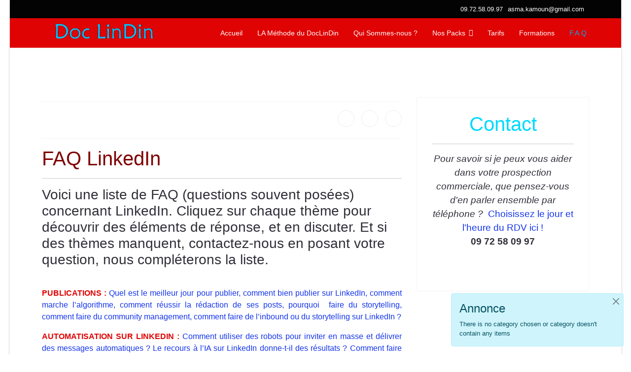

--- FILE ---
content_type: text/html; charset=utf-8
request_url: http://doclindin.com/faq-linkedin.html
body_size: 15224
content:

<!doctype html>
<html lang="fr-fr" dir="ltr">
	<head>
<script>window.dataLayer = window.dataLayer || [];</script>
<!-- Google Tag Manager JS V.1.0.0 from Tools for Joomla -->
<script>(function(w,d,s,l,i){w[l]=w[l]||[];w[l].push({'gtm.start':
new Date().getTime(),event:'gtm.js'});var f=d.getElementsByTagName(s)[0],
j=d.createElement(s),dl=l!='dataLayer'?'&l='+l:'';j.async=true;j.src=
'//www.googletagmanager.com/gtm.js?id='+i+dl;f.parentNode.insertBefore(j,f);
})(window,document,'script','dataLayer','GTM-57D9T26');</script>
<!-- End Google Tag Manager JS -->
		
		<meta name="viewport" content="width=device-width, initial-scale=1, shrink-to-fit=no">
		<meta charset="utf-8" />
	<base href="http://doclindin.com/faq-linkedin.html" />
	<meta name="keywords" content="adcell,ad-cell,doclindin,doclinkedin,antoine david,trouver un job,prospection,trouver des lead" />
	<meta name="author" content="DocLindin" />
	<meta property="og:title" content="Nos Références" />
	<meta property="twitter:title" content="Nos Références" />
	<meta property="og:description" content="   function changeVisibility(num){      if(document.getElementById(&quot;le_calque_invisible&quot;+num).style.visibility!=&quot;hidden&quot;){         document.getElementById(&quot;le_calque_invisible&quot;+num).style.visibility=&quot;hidden&quot;         document.getElementById(&quot;le_calque_invisible&quot;+num).style.display=&quot;none&quot;..." />
	<meta property="twitter:description" content="   function changeVisibility(num){      if(document.getElementById(&quot;le_calque_invisible&quot;+num).style.visibility!=&quot;hidden&quot;){         document.getElementById(&quot;le_calque_invisible&quot;+num).style.visibility=&quot;hidden&quot;         document.getElementById(&quot;le_calque_invisible&quot;+num).style.display=&quot;none&quot;..." />
	<meta name="description" content="My site" />
	<meta name="generator" content="Helix Ultimate - The Most Popular Joomla! Template Framework." />
	<title>F.A.Q</title>
	<link href="/images/doc.png" rel="shortcut icon" type="image/vnd.microsoft.icon" />
	<link href="http://doclindin.com/component/search/?Itemid=149&amp;format=opensearch" rel="search" title="Valider DocLinDin vous aider à passer moins de temps sur LinkedIn" type="application/opensearchdescription+xml" />
	<link href="http://doclindin.com/plugins/content/fastsocialshare/style/style.css" rel="stylesheet" />
	<link href="/templates/shaper_helixultimate/css/bootstrap.min.css" rel="stylesheet" />
	<link href="/plugins/system/helixultimate/assets/css/system-j3.min.css" rel="stylesheet" />
	<link href="/templates/shaper_helixultimate/css/template.css" rel="stylesheet" />
	<link href="/templates/shaper_helixultimate/css/presets/default.css" rel="stylesheet" />
	<link href="/custom.css" rel="stylesheet" />
	<style>
body{font-family: 'Tahoma', sans-serif;font-size: 16px;font-weight: 400;text-decoration: none;}
h1{font-family: 'Arial', sans-serif;text-decoration: none;}
.sp-megamenu-parent > li > a, .sp-megamenu-parent > li > span, .sp-megamenu-parent .sp-dropdown li.sp-menu-item > a{font-family: 'Tahoma', sans-serif;font-size: 14px;text-decoration: none;}
.logo-image {height:67px;}.logo-image-phone {height:67px;}.logo-image {height:67px;}.logo-image-phone {height:67px;}
	</style>
	<script type="application/json" class="joomla-script-options new">{"data":{"breakpoints":{"tablet":991,"mobile":480},"header":{"stickyOffset":"100"}},"csrf.token":"e78e51052e5aa228eea1e5a26f101f91","system.paths":{"root":"","base":""}}</script>
	<script src="/media/jui/js/jquery.min.js?2bd8c7a1873ea46700738bd437850403"></script>
	<script src="/media/jui/js/jquery-noconflict.js?2bd8c7a1873ea46700738bd437850403"></script>
	<script src="/media/jui/js/jquery-migrate.min.js?2bd8c7a1873ea46700738bd437850403"></script>
	<script src="/plugins/system/googletagmanager/js/scroll-tracker.js"></script>
	<script src="/templates/shaper_helixultimate/js/bootstrap.bundle.min.js"></script>
	<script src="/templates/shaper_helixultimate/js/main.js"></script>
	<script src="/media/system/js/core.js?2bd8c7a1873ea46700738bd437850403"></script>
	<script>

jQuery(document).ready(function(){jQuery.contentIdPlugin.contentIdValue('page-item')});template="shaper_helixultimate";
	</script>
	<meta name="google-site-verification" content="UA-132418584-1" />
		
	<script async src="https://www.googletagmanager.com/gtag/js?id=UA-132418584-1"></script>
	<script>
	  window.dataLayer = window.dataLayer || [];
	  function gtag(){dataLayer.push(arguments);}
	  gtag('js', new Date());
	  gtag('config', 'UA-132418584-1');
	</script>
		
	<script>(function(w,d,s,l,i){w[l]=w[l]||[];w[l].push({'gtm.start':
	new Date().getTime(),event:'gtm.js'});var f=d.getElementsByTagName(s)[0],
	j=d.createElement(s),dl=l!='dataLayer'?'&l='+l:'';j.async=true;j.src=
	'https://www.googletagmanager.com/gtm.js?id='+i+dl;f.parentNode.insertBefore(j,f);
	})(window,document,'script','dataLayer','UA-132418584-1');</script>
	</head>
	<body class="site helix-ultimate hu com-content view-article layout-default task-none itemid-149 fr-fr ltr sticky-header layout-boxed offcanvas-init offcanvs-position-right">
<!-- Google Tag Manager iframe V.1.0.0 from Tools for Joomla -->
<noscript><iframe src='//www.googletagmanager.com/ns.html?id=GTM-57D9T26'
height='0' width='0' style='display:none;visibility:hidden'></iframe></noscript>
<!-- End Google Tag Manager iframe -->

		
					<div class="sp-pre-loader">
				<div class='sp-loader-circle'></div>			</div>
		
		<div class="body-wrapper">
			<div class="body-innerwrapper">
				
	<div class="sticky-header-placeholder"></div>
<div id="sp-top-bar">
	<div class="container">
		<div class="container-inner">
			<div class="row">
				<div id="sp-top1" class="col-lg-6">
					<div class="sp-column text-center text-lg-start">
						
												
					</div>
				</div>

				<div id="sp-top2" class="col-lg-6">
					<div class="sp-column text-center text-lg-end">
						
													<ul class="sp-contact-info"><li class="sp-contact-phone"><span class="fas fa-phone" aria-hidden="true"></span> <a href="tel:09.72.58.09.97">09.72.58.09.97</a></li><li class="sp-contact-email"><span class="far fa-envelope" aria-hidden="true"></span> <a href="mailto:asma.kamoun@gmail.com">asma.kamoun@gmail.com</a></li></ul>												
					</div>
				</div>
			</div>
		</div>
	</div>
</div>

<header id="sp-header">
	<div class="container">
		<div class="container-inner">
			<div class="row">
				<!-- Logo -->
				<div id="sp-logo" class="col-auto">
					<div class="sp-column">
						<div class="logo"><a href="/">
				<img class='logo-image  d-none d-lg-inline-block'
					srcset='http://doclindin.com/images/logodoclindin.png 1x'
					src='http://doclindin.com/images/logodoclindin.png'
					alt='DocLinDin vous aider à passer moins de temps sur LinkedIn'
				/>
				<img class="logo-image-phone d-inline-block d-lg-none" src="http://doclindin.com/images/logodoclindin.png" alt="DocLinDin vous aider à passer moins de temps sur LinkedIn" /></a></div>						
					</div>
				</div>

				<!-- Menu -->
				<div id="sp-menu" class="col-auto flex-auto">
					<div class="sp-column d-flex justify-content-end align-items-center">
						<nav class="sp-megamenu-wrapper d-flex" role="navigation"><a id="offcanvas-toggler" aria-label="Menu" class="offcanvas-toggler-right d-flex d-lg-none" href="#"><div class="burger-icon" aria-hidden="true"><span></span><span></span><span></span></div></a><ul class="sp-megamenu-parent menu-animation-fade d-none d-lg-block"><li class="sp-menu-item"><a   href="/" >Accueil</a></li><li class="sp-menu-item"><a   href="/notre-methode.html" ><span class="fas fa-ambulance"></span> LA Méthode du DocLinDin</a></li><li class="sp-menu-item"><a   href="/qui-suis-je.html" ><span class="fas fa-align-center"></span> Qui Sommes-nous ?</a></li><li class="sp-menu-item sp-has-child"><a   href="#" >Nos Packs</a><div class="sp-dropdown sp-dropdown-main sp-menu-right" style="width: 240px;"><div class="sp-dropdown-inner"><ul class="sp-dropdown-items"><li class="sp-menu-item"><a   href="/nos-packs/pack-prospection.html" >Pack Prospection</a></li><li class="sp-menu-item"><a   href="/nos-packs/pack-transformation.html" >Pack Transformation</a></li><li class="sp-menu-item"><a   href="/nos-packs/pack-networking.html" >Pack Networking </a></li><li class="sp-menu-item"><a   href="/nos-packs/pack-publication.html" >Pack Publication</a></li><li class="sp-menu-item"><a   href="/nos-packs/pack-influence.html" >Pack Influence</a></li><li class="sp-menu-item"><a   href="/nos-packs/pack-job.html" >Pack Job</a></li></ul></div></div></li><li class="sp-menu-item"><a   href="/tarifs.html" >Tarifs</a></li><li class="sp-menu-item"><a   href="/formations.html" >Formations</a></li><li class="sp-menu-item current-item active"><a aria-current="page"  href="/faq-linkedin.html" >F.A.Q</a></li></ul></nav>						

						<!-- Related Modules -->
						<div class="d-none d-lg-flex header-modules align-items-center">
							
													</div>

						<!-- if offcanvas position right -->
													<a id="offcanvas-toggler"  aria-label="Menu" title="Menu"  class="mega offcanvas-toggler-secondary offcanvas-toggler-right d-flex align-items-center" href="#">
							<div class="burger-icon" aria-hidden="true"><span></span><span></span><span></span></div>
							</a>
											</div>
				</div>
			</div>
		</div>
	</div>
</header>
				
<section id="sp-section-1" >

				
	
<div class="row">
	<div id="sp-title" class="col-lg-12 "><div class="sp-column "></div></div></div>
				
</section>
<section id="sp-main-body" >

										<div class="container">
					<div class="container-inner">
						
	
<div class="row">
	
<main id="sp-component" class="col-lg-8 ">
	<div class="sp-column ">
		<div id="system-message-container" aria-live="polite">
				<div id="system-message">
											<div class="alert alert-info">
										<a class="btn-close" data-bs-dismiss="alert" aria-label=""></a>

											<h4 class="alert-heading">Annonce</h4>
						<div>
															<div>There is no category chosen or category doesn't contain any items</div>
													</div>
									</div>
					</div>
		</div>


		
		<div class="article-details " itemscope itemtype="https://schema.org/Article">
	<meta itemprop="inLanguage" content="fr-FR">
	
	
					
	
		
		<div class="article-can-edit d-flex flex-wrap justify-content-between">
				</div>
			
		
	
		
		
			<div class="article-ratings-social-share d-flex justify-content-end">
			<div class="me-auto align-self-center">
							</div>
			<div>
				<div class="article-social-share">
	<div class="social-share-icon">
		<ul>
											<li>
					<a class="facebook" onClick="window.open('https://www.facebook.com/sharer.php?u=http://doclindin.com/faq-linkedin.html','Facebook','width=600,height=300,left='+(screen.availWidth/2-300)+',top='+(screen.availHeight/2-150)+''); return false;" href="https://www.facebook.com/sharer.php?u=http://doclindin.com/faq-linkedin.html" title="Facebook">
						<span class="fab fa-facebook" aria-hidden="true"></span>
					</a>
				</li>
																											<li>
					<a class="twitter" title="Twitter" onClick="window.open('https://twitter.com/share?url=http://doclindin.com/faq-linkedin.html&amp;text=Nos%20Références','Twitter share','width=600,height=300,left='+(screen.availWidth/2-300)+',top='+(screen.availHeight/2-150)+''); return false;" href="https://twitter.com/share?url=http://doclindin.com/faq-linkedin.html&amp;text=Nos%20Références">
						<span class="fab fa-twitter" aria-hidden="true"></span>
					</a>
				</li>
																												<li>
						<a class="linkedin" title="LinkedIn" onClick="window.open('https://www.linkedin.com/shareArticle?mini=true&url=http://doclindin.com/faq-linkedin.html','Linkedin','width=585,height=666,left='+(screen.availWidth/2-292)+',top='+(screen.availHeight/2-333)+''); return false;" href="https://www.linkedin.com/shareArticle?mini=true&url=http://doclindin.com/faq-linkedin.html" >
							<span class="fab fa-linkedin" aria-hidden="true"></span>
						</a>
					</li>
										</ul>
		</div>
	</div>
			</div>
		</div>
	
	<div itemprop="articleBody">
		<html>
<head>
<script type="text/javascript">
   function changeVisibility(num){
      if(document.getElementById("le_calque_invisible"+num).style.visibility!="hidden"){
         document.getElementById("le_calque_invisible"+num).style.visibility="hidden"
         document.getElementById("le_calque_invisible"+num).style.display="none"
      }else{
        document.getElementById("le_calque_invisible"+num).style.visibility="visible"
        document.getElementById("le_calque_invisible"+num).style.display="block"
      }
  }
</script>
</head>
<body>
<h1 style="text-align: justify;"><span style="color: #800000;">FAQ LinkedIn</span></h1>
<hr/>
<p style="text-align: justify;"><h3>Voici une liste de FAQ (questions souvent posées) concernant LinkedIn. Cliquez sur chaque thème pour découvrir des éléments de réponse, et en discuter. Et si des thèmes manquent, contactez-nous en posant votre question, nous compléterons la liste.</h3> </p>
  <br>
<a href="javascript:void(0)" onclick="changeVisibility(1)"><p style="text-align: justify;"><span style="color: #e00303;">
<strong>PUBLICATIONS :</strong></span> Quel est le meilleur jour pour publier, comment bien publier sur LinkedIn, comment marche l’algorithme, comment réussir la rédaction de ses posts, pourquoi  faire du storytelling, comment faire du community management, comment faire de l’inbound ou du storytelling sur LinkedIn ?</p></a>
<div id="le_calque_invisible1" style="visibility:hidden;display:none;"><ul style="text-align: justify;">
<li>Pourquoi encourager les gens à publier des posts ou des articles, alors que des commentaires donnent parfois de bien meilleurs résultats</li>
<li>Publier efficacement nécessite d’agir à plusieurs sur un même post et provoquer une controverse pour faire réagir les gens. Soyez clivant, ne cherchez plus à raconter des histoires. Que ce soit vos propres publications où s’inviter à commenter les publications d’un autre, pensez écosystème, et attirez dans votre débat des acteurs clivant, qui animeront et entretiendront le foyer de l’ardeur de leurs convictions. Votre objectif premier est-il d’être mémorable, d’aider vos lecteurs à se poser des questions, ou de vous montrer intelligent ?</li>
<li>Quelle image voulez-vous donner ? Le Peter FALK de Colombo qui pose des questions idiotes et incite le spectateur à se poser les bonnes questions et se montrer intelligent, ou l’expert rasoir qui va expliquer à son lecteur qu’il n’a rien compris au sujet ?</li>
<li>Publier vos propres articles ne donne pas forcément autant de résultats que partager l’article d’un tiers. Pourquoi ? Vous êtes juge et partie, donc pas forcément audible. Alors que si vous intervenez sur le post d’un autre, votre posture est plus défendable, vous stimulez le débat.</li>
</ul></div>
<a href="javascript:void(0)" onclick="changeVisibility(2)"><p style="text-align: justify;"><span style="color: #e00303;"><strong>AUTOMATISATION SUR LINKEDIN :</strong></span> Comment utiliser des robots pour inviter en masse et délivrer des messages automatiques ? Le recours à l’IA sur LinkedIn donne-t-il des résultats ? Comment faire du Growth hacking sur LinkedIn. Comment Multiplier les échanges à moindre effort ? Faut-il faire de l’inmail en masse ?</p></a>
<div id="le_calque_invisible2" style="visibility:hidden;display:none;"><ul style="text-align: justify;">
<li>A quoi cela sert-il d’empiler des inconnus dans son réseau ? Un réseau ne s’use que si l’on ne s’en sert pas. Mieux vaut un petit réseau vigoureux qu’un grand réseau paresseux.</li>
<li>Le Networking sur LinkedIn, cela consiste à faire du qualitatif. Repérez toutes vos cibles puis contactez les relations communes que vous connaissez le mieux et qui ont un réseau qualitatif pour leur demander de vous introduire.</li>
<li>Cessez de faire croire à vos lecteurs qu’en multipliant des actions à faible valeur ajoutée, vous obtiendrez des résultats. IL est beaucoup plus rapide de mener des actions à forte valeur ajoutée et sans robot, en faisant de la BI (Business Intelligence) avec LinkedIn.</li>
<li>Faire gagner du temps aux gens en automatisant des tâches à faible rendement évite de se poser les bonnes questions. EN particulier quelles sont les actions à fort rendement et comment les systématiser ?</li>
</ul></div>
<a href="javascript:void(0)" onclick="changeVisibility(3)"><p style="text-align: justify;"><span style="color: #e00303;"><strong>PROSPECTION :</strong></span> Comment réussir sa prospection sur LinkedIn , c’est quoi le social selling, Faut-il être généreux, ouvert, authentique sur LinkedIn ? Faut-il aider son réseau, rendre service sur LinkedIn. Qu’est-ce qui marche en social selling, comment utiliser les signaux faibles, comment  coupler le CRM avec sales Navigator. Comment construire son Personal branding ?</p></a>
<div id="le_calque_invisible3" style="visibility:hidden;display:none;"><ul style="text-align: justify;">
<li>Est-ce bien raisonnable de faire croire à vos lecteurs qu’un dialogue sur LinkedIn permet de persuader un client potentiel ? Quand un prospect passe en moyenne 30 minutes par mois sur LinkedIn et 30 minutes par jour sur Facebook, allez plutôt sur Facebook, pas sur LinkedIn</li>
<li>Ok les anniversaires ou les nouveaux jobs cela marche bien, mais pour le reste, vos cibles vous voient venir à dix kilomètres et n’aiment pas être prospectées. Donc pour prospecter, il faut être efficace. Les messages LinkedIn ne le sont pas. Et ce n’est pas un robot qui permet de résoudre ce problème.</li>
<li>Le danger avec le social selling, c’est qu’on fait croire à des gens intelligents qu’en étant actif sur LinkedIn, on attire à soi des clients potentiels comme de l’inbound sur Google. LA réalité, c’est que pour vendre sur LinkedIn, il faut faire de l’Outbound, donc utiliser le téléphone</li>
<li>Y’a un truc qui me dérange avec le Personal branding. Ce n’est pas en étant généreux ou bienveillant qu’on fait une vente. SI vous avez des patrons de TPE ou des consultants comme lecteurs, dites leur bien qu’il faut être clivant pour être mémorable. L’authenticité, c’est bon pour les DRH, pas pour les commerciaux ni le patron.</li>
<li>Vus pouvez être authentique. Mais pour vendre, ave-vous envisagé de dire ce que votre cible veut entendre. Sans vous renier.</li>
<li>Attention à ne pas jouer au boy scout sur LinkedIn, ne pas trop venir en aide à votre réseau. Les prospects qui cherchent un prestataire efficace se méfient des gens qui ont du temps.</li>
<li>Attention au mythe des signaux faibles. Les anniversaires ou changement de poste sont efficaces, le reste demeure très aléatoire et prend beaucoup de temps. Si vous êtes adepte des signaux faibles, prenez garde à l’infobésité. Trop de signaux tuent le signal et deviennent un gouffre en temps. UN bon process bien répétitif qui donne des résultats vat mieux que tous les signaux faibles.</li>
<li>Vos concurrents passent leurs journées sur sales Navigator. Si vous utilisez les signaux faibles de LinkedIn, rappelez vous que vous serez le 5<sup>ème</sup> à le faire !</li>
</ul></div>
<a href="javascript:void(0)" onclick="changeVisibility(4)"><p style="text-align: justify;"><span style="color: #e00303;"><strong>COLD CALLING :</strong></span> Le cold calling est-il mort, la prospection téléphonique a-t-elle du plomb dans l’aile ? Est-ce que l’inbound marche mieux que l’Outbound ? Parce que les gens ne veulent plus être prospectés, faut-il en déduire qu’avec les réseaux sociaux, plus besoin de téléphoner ?</p></a>
<div id="le_calque_invisible4" style="visibility:hidden;display:none;"><ul style="text-align: justify;">
<li>Je vous félicite pour votre article ! EN incitant les commerciaux à ne plus prospecter par téléphone, vous rendez mon activité plus efficace. Les gens n’ont plus peur de laisser leur mobile sur leur profil LinkedIn.</li>
<li>Je vous encourage à annoncer la mort des appels à froid, c’est très sympa. Ces appels n’ont jamais donné autant de résultats, car c’est fatigant de passer des appels. Tellement plus confortable d’attendre que les prospects remplissent des formulaires, hein ?</li>
<li>La réalité, c’est qu’une stratégie inbound complète coûte extrêmement cher, et nécessite de produire du contenu pertinent, bien écrit, avec des tunnels de vente. C’est très coûteux au départ, mais cela procure des leads pour un prix de revient acceptable. A l’inverse, l’Outbound, le marketing direct est beaucoup plus modulable, et plus flexible. Avec un ticket initial beaucoup plus faible. Toute entreprise a besoin des deux. L’avantage de l’Outbound, c’est que si vous ne faites pas vos quotas de vente, vous pouvez corriger le tir à moindre coût. Pour l’inbound, le seul moyen, c’est acheter de la pub. Et si vous êtes plusieurs à avoir la même idée au même moment, vous êtes squizzé. Mon conseil ? Ne négligez pas le téléphone en prospection.</li>
<li>Prétendre que le cold calling ou le télémarketing c’est mort ne reflète qu’une chose : vous ne savez pas vous servir du téléphone.</li>
<li>Ce n’est pas parce que vous n’aimez pas être dérangé par téléphone qu’il faut en déduire que le cold calling ne fonctionne pas !</li>
<li>A choisir entre recevoir des leads inbound ou aller chercher les prospects par téléphone, n’importe quel commercial sensé préférera recevoir des leads tout cuits. Vs concurrents aussi ! C’est pour cela qu’il est urgent d’apprendre à vendre par téléphone !</li>
<li>Vous n’aimez pas déranger les gens ? Donc vous ne croyez pas en votre produit ! Si vous y croyiez, ce serait votre devoir moral de déranger vos prospects, pour les faire bénéficier de votre offre formidable. Votre responsabilité !</li>
</ul></div>
<a href="javascript:void(0)" onclick="changeVisibility(5)"><p style="text-align: justify;"><span style="color: #e00303;"><strong>RDV QUALIFIES :</strong></span> Comment avoir des prospects qualifiés, obtenir de bons RDV ? Comment valider le besoin et le budget avant le RDV ? Est-ce que la prise de RDV téléphonique donne de moins bons résultat ? Est-il facile de sous traiter la prise de rdv ? Avez-vous renoncé à la pris de RDV téléphonique et si oui pourquoi ?</p></a>
<div id="le_calque_invisible5" style="visibility:hidden;display:none;"><ul style="text-align: justify;">
<li>Connaissez-vous la loi du double bobard ? A quoi cela sert de valider que votre cible a un besoin et un budget avant votre RDV alors que votre cible ne connait pas bien son besoin (il se raconte des bobards) et veut savoir comment vous faites pour le faire sans vous (donc vous raconte des bobards pour vous faire parler).</li>
<li>SI votre prospect a le choix entre une solution qu’il juge peu coûteuse, et une solution qui l’oblige à changer d’habitude sou de points de vue, laquelle choisira-t-il selon vous ? Et si la solution qui change les habitudes est celle qui donnera les meilleurs résultats, que faire ? A quoi cela sert de lui demander ses besoins ? Vous pensez qu’un médecin demande au patient de quoi il a besoin ?</li>
<li>Chez votre client, la cause d’un problème est multiple. IL est rare qu’une solution « externe » règle durablement un problème interne. Pourtant votre client se raconte des bobards, et attend de vous des résultats sans efforts. Si vous l’encouragez à croire qu’il connait son besoin, pensez-vous que vous lui rendez service ?</li>
<li>Pensez-vous que vous maximiserez la valeur perçue de votre offre en encourageant votre prospect à chercher une solution externe à son problème ? Vous voulez fidéliser votre client et réaliser des marges scandaleuses ? Apprenez à lui dire non, et interrogez le sur ses points de douleur, pas sur son besoin.</li>
<li>Pour qualifier un prospect, il faut l’interroger. Non pas sur le médicament qu’il a identifié pour résoudre son problème, mais sur son problème. Or un prospect vous parera toujours de la solution qu’il entrevoit. Donc un prospect qualifié, c’est en général une fausse bonne idée sur un problème mal analysé.</li>
</ul></div>
<a href="javascript:void(0)" onclick="changeVisibility(6)"><p style="text-align: justify;"><span style="color: #e00303;"><strong>DOCUMENTATION COMMERCIALE :</strong></span> Peut-on réutiliser des publications ou de la documentation internet sur LinkedIn ? LinkedIn est-il un canal supplémentaire sur lequel on peut délivrer le même message ? L’approche omni canal, est-ce de diffuser les mêmes messages sur les réseaux sociaux ?</p></a>
<div id="le_calque_invisible6" style="visibility:hidden;display:none;"><ul style="text-align: justify;">
<li>La grande différence entre le marketing inbound et le marketing Outbound, c’est que dans l’Outbound, vous choisissez vos cibles. ET plus votre offre est spécifique, adaptée à votre cible, plus vous avez de chance de piquer sa curiosité. L’inbound, c’est l’inverse. OR l’essentiel du contenu produit, c’est pour faire de l’inbound. UN peu comme si vous utilisiez de l‘artillerie pour atteindre une cible à 200 mètres. La mauvaise nouvelle, c’est que cela ne marche pas.</li>
<li>Ne laissez pas croire à vos lecteurs qu’un contenu inbound (storytelling, copy writing) fonctionne aussi pour de l’Outbound. Le contenu Outbound doit rendre votre offre irrésistible donc spécifique à votre cible. Le contenu inbound s’adresse à tout le monde.</li>
<li>Vous voulez vendre sur LinkedIn ? Commencez par ne cibler qu’une niche de marché, et rendez votre offre irrésistible pour cette cible. Raconter des histoires c’est bien, mais cela prend 2 minutes. En marketing Outbound, vous avez dix secondes.</li>
<li>Le chasseur qui veut ratisser large, il emmène un arsenal complet. Si vous voulez rester agile, ciblez une niche de marché à la fois, et construisez une offre irrésistible, avec les bonnes armes. Ne cherchez pas à recycler la documentation du marketing, faites du spécifique.</li>
<li>Sur LinkedIn, seule une documentation spécifique donne des résultats. Recycler votre storytelling ou votre documentation commerciale ira à l’encontre de vos objectifs, car cela donnera à vos prospects des arguments pour leurs objections.</li>
</ul></div>
<a href="javascript:void(0)" onclick="changeVisibility(7)"><p style="text-align: justify;"><strong><span style="color: #e00303;">LICENCES LINKEDIN PAYANTES :</span> </strong>A quoi cela sert-il de prendre des licences payantes ? Avez-vous renoncé à prendre sales Navigator ou LinkedIn Premium et pourquoi ? A quoi sert le compte premium ? pourquoi payer LinkedIn alors que le gratuit marche très bien ?</p></a>
<div id="le_calque_invisible7" style="visibility:hidden;display:none;"><ul style="text-align: justify;">
<li>Ecoutez, on parle de 500 ou 700 € par an, ok ? Supposons que vous passiez 1,5 heures par semaine à prospecter ou Networker. 75 heures par an. Et supposons que ces outils payants vous fassent gagner 50% en efficacité/pertinence. Si vous êtes payé plus de 30 €/heure, à votre avis, c’est rentable ?</li>
<li>Bon ces outils vont vous coûter 700 €/an, ok ? J’imagine qu’avec une vente de plus par an c’est amorti, non ? ET bien avec ces outils, même sans devenir expert, vous ferez une vente de plus par mois. On prend le pari ?</li>
<li>Avec sales Navigator, vous avez des critères de tri plus fin (la ville au lieu de la région) et 15 critères de plus (taille de l’entreprise, etc.). Un véritable outil de business intelligence. Pensez-vous vraiment que cette dépense modeste soit inutile ?</li>
<li>Si vous ne pouvez pas investir 700 € par an et par commercial pour améliorer leur ciblage, peut-être ne vendez vous pas assez cher vos produits ou service. N’est-il pas temps de vous mettre à LinkedIn pour débusquer les prospects les lus rentables avec des offres premium.</li>
<li>20% des clients acceptent de payer 4 fois plus que la moyenne. C’est ce que l’on appelle la cible premium. Repérer puis prospecter ces cibles se fait d’une manière très simple, et cela nécessite sales Navigator, une licence payante de LinkedIn. Avant de vous poser la question de mettre vos commerciaux sur sales Navigator, et si vous vous posiez la question de restructurer votre offre commerciale ?</li>
</ul></div>
<a href="javascript:void(0)" onclick="changeVisibility(8)"><p style="text-align: justify;"><span style="color: #e00303;"><strong>PROFIL ET BRANDING</strong> :</span> Comment optimiser son profil ? Comment se former à réussir son profil, c’est quoi le Personal branding, comment compléter son profil, comment soigner son profil ? Peut-on augmenter sa visibilité avec son profil ? Comment être visible des recruteurs ?</p></a>
<div id="le_calque_invisible8" style="visibility:hidden;display:none;"><ul style="text-align: justify;">
<li>Je comprends que compléter un profil à 100% peut prendre du temps et nécessiter du travail, mais avez-vous dit à vos lecteurs que la photo et la « punch line » sont les deux pièces maîtresses du profil, et ensuite la photo de fond ?</li>
<li>LinkedIn met en avant les profils populaires. Pour être populaire face à un inconnu, vaut-il mieux être hyper compétent ou hyper sympathique ? Comment se montrer hyper sympathique sur LinkedIn ?</li>
<li>Attention à un biais cognitif qui fait des ravages. Votre profil n’est pas là pour parler de vous mais de votre cible ! Seule votre photo peut parler de vous ! Réussir une photo, c’est 400 prises de vue à condition que vous ayez le bon mindset.</li>
<li>Pourquoi ne pas dire à vos lecteurs que le profil, c’est la photo ?</li>
<li>A votre avis, à qui doit servir votre profil ? Quelle est votre cible ? UN employeur, un recruteur, un prospect, un client ? Quel est le message clé à leur passer ? Vous êtes très compétent ou vous êtes incroyablement sympathique ? Quoi faire selon vous pour vous rendre incroyablement sympathique ? Compléter à 100% votre profil ? Ou chercher à donner envie ?</li>
</ul></div>
<a href="javascript:void(0)" onclick="changeVisibility(9)"><p style="text-align: justify;"><span style="color: #e00303;"><strong>MARKETING PRODUIT :</strong></span> Comment présenter son offre, comment  présenter ce que l’on fait, doit on présenter son offre dans son profil ? A quoi sert une page entreprise ? Comment tirer le meilleur parti d’une page entreprise ?</p></a>
<div id="le_calque_invisible9" style="visibility:hidden;display:none;"><ul style="text-align: justify;">
<li>Ne parlez jamais de votre offre ! Vendez d’abord, et répondez aux questions ensuite</li>
<li>Celui qui contrôle la relation client fournisseur, c’est celui qui pose des questions. Interrogez votre cible sur ses points de douleur, ne commettez pas l‘erreur de parler de vous ou de votre offre, il reprendra l’initiative pour poser les questions</li>
<li>Quand un client se montre curieux sur votre offre, vous pensez que c’est bon signe. En fait, le cerveau archaïque de votre interlocuteur cherche des objections pour ne pas acheter, car vous n’êtes pas encore digne de confiance</li>
<li>Ne laissez pas votre prospect vous interroger sur votre offre. Vous lui laisserez maîtriser l’entretien de vente. Questionnez le au contraire sur ses points de douleur, et gardez le contrôle de la relation.</li>
<li>La curiosité d’un prospect est toujours mauvais signe. Intéressez vous à lui, faites le parler de lui, ne le laissez pas prendre le contrôle de votre échange</li>
<li>Des tests menés avec des hommes/femmes d’affaires en speed Networking démontrent de manière implacable que si un interlocuteur parle de lui, on le trouvera rasoir, si un interlocuteur vous pose des tas de questions ouvertes, il sera considéré comme passionnant. Ne parlez pas de vous, parle de vos clients et faites réfléchir en posant des questions.</li>
<li>A quoi sert votre page entreprise ? Faites le test : publiez un mardi matin depuis la page entreprise, puis 7 jours plus tard le même papier depuis la page d’un collaborateur, et puis 7 jours plus tard demandez à ce collaborateur de partager le même papier. Et mesurez le nombre de likes et de commentaires. ON a fait ce test des dizaines de fois. A votre avis, qu’est-ce qui marche le mieux, la médiation d’un être humain (social selling) où le canal institutionnel ?</li>
<li>Quel est votre objectif avec votre page entreprise ? Parvenez vous à mesurer les résultats de vos actions ?</li>
</ul></div>
<a href="javascript:void(0)" onclick="changeVisibility(10)"><p style="text-align: justify;"><span style="color: #e00303;"><strong>RDV PHYSIQUE OU TÉLÉPHONIQUE :</strong></span> Préférez-vous les RDV physiques ou téléphoniques, que penser des RDV téléphoniques. Internet permet-il de vendre sans RDV ? A quel moment faut-il rencontrer physiquement le prospect</p></a>
<div id="le_calque_invisible10" style="visibility:hidden;display:none;"><ul style="text-align: justify;">
<li>Nous allons prendre une analogie amoureuse. Pour donner envie, faut-il précipiter le contact physique ou donner envie d’abord ? Quitte à donner envie, existe-il un meilleur moyen que le téléphone ? Une fois que vous avez votre prospect au téléphone, et si vous cherchiez à vendre d’abord et rencontrer ensuite, comme dans un jeu de séduction ? Vous croyez cela impossible ? Avez-vous envisagé de vus faire coacher pour vos appels téléphoniques ?</li>
<li>Quand vous faites jouer votre prospect sur « votre terrain », vous contrôlez la situation. Ne donnez pas à votre prospect l’initiative. Posez les questions. Si vous vous déplacez chez votre prospects, c’est coûteux en temps, votre interlocuteurs acceptera moins facilement qu’un RDV téléphonique plus court (taux d’acceptation plus faible), et votre prospect sera dérangé plus facilement (sa messagerie). A l’inverse, quand vous le prenez au téléphone, et que vous posez les questions, il est sous votre contrôle.</li>
<li>Le seul qui puisse faire le tri entre les curieux et les prospects attractifs, c’est vous. Cela prend 4 minutes au téléphone. Privilégiez toujours un premier contact téléphonique pour faire le tri. Si votre cible a un vrai point de douleur, programmez alors un second RDV téléphonique où vous déciderez si vous faites une offre ou pas. Si le contact ‘est pas mûr, inutile de le rencontrer, faites le d’abord réfléchir et changer de point de vue. Le RDV physique ne se justifie pleinement que quand votre prospect est devenu client. Après la vente, pour tisser des liens forts, après avoir donné envie par un ou plusieurs contacts téléphoniques.</li>
<li>Vouloir passer absolument par un RDV physique pour faire une vente est un luxe qui suggère que vous ne savez pas vendre par téléphone. EN effet, bien utilisé, le téléphone est beaucoup plus puissant.</li>
<li>Avez-vous envisagé la possibilité que si vous préférez les RDV physiques pour vendre, c’est que vous n’avez jamais appris à vendre par téléphone ? Et si je vous disais que la vente par téléphone permet de filtrer plus facilement les curieux, de qualifier les gens qui ont besoin d'échanger de point de vue, et ne pas perdre 2 jours pour transformer ceux qui ont un point de douleur intense et immédiat ?</li>
<li>Le RDV physique, c’est l’arme des gens qui ont du temps.</li>
<li>A votre avis, pourquoi les entreprises réduisent-elles les effectifs de leurs commerciaux terrain pour les remplacer par des Inside sales ?</li>
</ul></div>
<a href="javascript:void(0)" onclick="changeVisibility(11)"><p style="text-align: justify;"><span style="color: #e00303;"><strong>EXPERTISE SUR LINKEDIN :</strong></span> Comment faire changer de point de vue un prospect faut-il montrer son expertise pour vendre, faut-il montrer au lecteur que vous êtes spécialiste du sujet, vaut-il mieux publier son propre contenu ou resservir des plats cuisinés par d’autres</p></a>
<div id="le_calque_invisible11" style="visibility:hidden;display:none;"><ul style="text-align: justify;">
<li>Quand vous montrez votre expertise, votre lecteur comprend qu’il est un imbécile. Quand vous posez des questions qui paraissent imbéciles, genre Peter Falk dans Colombo, vous aider votre prospect à réfléchir. Posez des questions qui paraissent idiotes, vous gagnerez plus surement la confiance d’un client</li>
<li>Votre jus de cervelle est moins crédible qu’un article paru dans Slate ou le Huffington post ou Capial. Pourquoi ? Deux raisons : d’abord vous n’êtes pas audible car vous faites votre propre pub, mais surtout ce que veut votre prospect, c’est qu’on l‘aide à réfléchir. Donc qu’on lui pose les bonnes questions. Votre valeur ajoutée n’est pas de vous montrer intelligent avec votre expertise, c’est de décupler l’intelligence de votre lecteur en lui posant la bonne question autour d’un article</li>
<li>Cessez de faire le sachant (comme moi), apprenez à poser les bonnes questions pour aider votre lecteur à trouver ses réponses. Vos réponses, il s’en moque !</li>
<li>Votre modestie mettra en valeur l’intelligence de votre lecteur si vous l’aidez à se poser les bonnes questions. Votre expertise déplaira à votre lecteur qui ne trouvera pas ses propres réponses.</li>
<li>La longue queue, c’est tous les prospects à qui vous aurez partagé un article, une question, une histoire toutes les 3 ou 4 semaines pour les aider à réfléchir et changer de point de vue. Si vous savez faire le tracking sur LinkedIn de qui a cliqué sur quoi, dans 4 mois, vous pourrez rappeler ce prospect car vous saurez quel est son principal point de douleur. SI vous avez poussé les bons contenus, cela va de soi !</li>
</ul></div>
<a href="javascript:void(0)" onclick="changeVisibility(12)"><p style="text-align: justify;"><span style="color: #e00303;"><strong>SE FORMER SUR LINKEDIN :</strong></span> Quand suivre une formation LinkedIn, sur quoi a-t-on besoin de se former sur LinkedIn, a-t-on besoin de conseils sur LinkedIn en plus d’une formation ? En quoi consiste l’accompagnement sur LinkedIn et à quoi cela sert ? En quoi consiste le coaching sur LinkedIn ? Que peut-on attendre des bonnes pratiques LinkedIn ?</p></a>
<div id="le_calque_invisible12" style="visibility:hidden;display:none;"><ul style="text-align: justify;">
<li>Des commerciaux et des dirigeants ne peuvent se passer de LinkedIn, ne serait-ce que pour collecter des informations sur leurs cibles et faire jouer leurs relations.</li>
<li>IL faut une formation au départ, pour comprendre comment cela marche. Cette formation peut se faire en auto-apprentissage</li>
<li>A un moment, l’individu pourra nécessiter le retour d’un consultant sur sa stratégie sur LinkedIn, ses tactiques, ses processus de vente adaptés à LinkedIn. On est plutôt dans du conseil.</li>
<li>Avec l’usage régulier naîtront les premières difficultés, les points de douleur. A ce stade, un coach permettra d’aménager tout le processus commercial en fonction du temps que peut y passer l’individu, et des résultats qu’il veut obtenir.</li>
<li>Si l’enjeu principal c’est vendre, l’individu ne coupera pas à réapprendre à se servir du téléphone, et adopter des techniques de sales control grâce au téléphone, ou plutôt comment ne laisser aucune chance à votre prospect de vous échapper sans avoir à faire de RDV physique.</li>
<li>Ne laissez pas croire à vos lecteurs que la formation LinkedIn est une fin en soi. C’est une première étape. Les étapes suivantes peuvent être de remettre à plat la stratégie commerciale (se focaliser sur les cibles les plus rentables et rendre l’offre irrésistible), puis les tactiques d’approches (trouver les bons prétextes) puis la méthode de vente (remettre le téléphone au cœur du dispositif) et enfin le nurturing des clients potentiels encore indécis (utiliser LinkedIn pour gagner la confiance d’un inconnu et le faire changer d’avis en six mois).</li>
</ul></div>
<p style="text-align: justify;"> </p>
<p style="text-align: justify;">S’il manque des questions, contactez-nous par <a href="/assistance-linkedin.html" target="_blank" rel="noopener noreferrer">formulaire de contact</a> et posez votre question, nous y répondrons et compléterons cette liste.</p>
<p style="text-align: justify;"> </p>
<p style="text-align: justify;"> </p> 	</div>

				
	
				
			
		
	

	
				</div>



			</div>
</main>
<aside id="sp-right" class="col-lg-4 "><div class="sp-column "><div class="sp-module  span6"><div class="sp-module-content">

<div class="custom"  >
	<h1 style="text-align: center;"><span style="color: #00d9ff; font-family: 'arial black', sans-serif;">Contact</span></h1>
<hr />
<p style="text-align: center;"><span style="font-size: 14pt;"><em>Pour savoir si je peux vous aider dans votre prospection commerciale, que pensez-vous d'en parler ensemble par téléphone ? </em></span><span style="font-size: 14pt;"><!-- Début de widget de lien Calendly --> <a href="https://calendly.com/kamoun/15min" rel="alternate">Choisissez le jour et l'heure du RDV ici !</a><br /><strong>09 72 58 09 97</strong></span></p>
<p> </p></div>
</div></div></div></aside></div>
											</div>
				</div>
						
</section>
<section id="sp-bottom" >

						<div class="container">
				<div class="container-inner">
			
	
<div class="row">
	<div id="sp-bottom1" class="col-sm-col-sm-6 col-lg-3 "><div class="sp-column "><div class="sp-module "><div class="sp-module-content">

<div class="custom"  >
	<center>
<p style="text-align: left;"><span style="font-size: 10pt;"><b>Packs DocLindin</b></span></p>
<p style="text-align: left;"><strong><a href="/nos-packs/pack-prospection.html">Pack Prospection</a></strong></p>
<p style="text-align: left;"><strong><a href="/nos-packs/pack-transformation.html">Pack Transformation</a></strong></p>
<p style="text-align: left;"><strong><a href="/nos-packs/pack-networking.html">Pack Networking</a></strong></p>
<p style="text-align: left;"><strong><a href="/nos-packs/pack-publication.html">Pack Publications</a></strong></p>
<p style="text-align: left;"><strong><a href="/nos-packs/pack-influence.html">Pack Influence</a></strong></p>
<p style="text-align: left;"><strong><a href="/nos-packs/pack-job.html">Pack Job</a></strong></p>
</center></div>
</div></div></div></div><div id="sp-bottom2" class="col-sm-col-sm-6 col-lg-3 "><div class="sp-column ">	<table cellpadding="0" cellspacing="0" class="moduletable">
			<tr>
			<th>
				Recherche			</th>
		</tr>
			<tr>
			<td>
				<div class="search">
	<form action="/faq-linkedin.html" method="post">
		<label for="mod-search-searchword132" class="hide-label">Rechercher</label> <div class="input-group"><input name="searchword" id="mod-search-searchword132" class="form-control" type="search" placeholder="Recherche..."><span class="input-group-btn"><button class="btn btn-primary" onclick="this.form.searchword.focus();">Valider</button></span></div>		<input type="hidden" name="task" value="search">
		<input type="hidden" name="option" value="com_search">
		<input type="hidden" name="Itemid" value="149">
	</form>
</div>
			</td>
		</tr>
		</table>
	</div></div><div id="sp-bottom3" class="col-lg-6 "><div class="sp-column "><div class="sp-module "><div class="sp-module-content">

<div class="custom"  >
	<table style="height: 35px; border-color: #ffffff; margin-left: auto; margin-right: auto;" border="2" width="250">
<tbody>
<tr>
<td style="width: 250px; text-align: center;"><span style="font-size: 12pt;"> 
<a href="/component/breezingforms/ff_name/ff_page/1.html?ff_name=newseltter&amp;ff_page=1" target="_blank" rel="help noopener noreferrer">Inscription Newsletter  </a>
</span></td>
</tr>
</tbody>
</table>  </div>
</div></div></div></div></div>
							</div>
			</div>
			
</section>
<footer id="sp-footer" >

						<div class="container">
				<div class="container-inner">
			
	
<div class="row">
	<div id="sp-footer1" class="col-lg-6 "><div class="sp-column "><span class="sp-copyright">© 2019 DocLindin</span></div></div><div id="sp-footer2" class="col-lg-6 "><div class="sp-column "><div class="sp-module "><div class="sp-module-content">

<div class="custom"  >
	<p>Adresse: 14 rue des Ecoles<br />CORME ECLUSE<br /> 17600 France <br /> Téléphone: 09 72 58 09 97<br /> Mobile: 06 43 23 01 03</p></div>
</div></div></div></div></div>
							</div>
			</div>
			
</footer>			</div>
		</div>

		<!-- Off Canvas Menu -->
		<div class="offcanvas-overlay"></div>
		<!-- Rendering the offcanvas style -->
		<!-- If canvas style selected then render the style -->
		<!-- otherwise (for old templates) attach the offcanvas module position -->
									

		
		

		<!-- Go to top -->
					<a href="#" class="sp-scroll-up" aria-label="Scroll Up"><span class="fas fa-angle-up" aria-hidden="true"></span></a>
					<noscript><strong>JavaScript is currently disabled.</strong>Please enable it for a better experience of <a href="http://2glux.com/projects/jumi">Jumi</a>.</noscript>
<noscript><iframe src="https://www.googletagmanager.com/ns.html?id=UA-132418584-1" height="0" width="0" style="display:none;visibility:hidden"></iframe></noscript></body>
</html>

--- FILE ---
content_type: text/css
request_url: http://doclindin.com/templates/shaper_helixultimate/css/presets/default.css
body_size: 4032
content:
body,.sp-preloader{background-color:#ffffff;color:#2f2e38}.sp-preloader>div{background:#1233eb}.sp-preloader>div:after{background:#ffffff}#sp-top-bar{background:#030303;color:#ffffff}#sp-top-bar a{color:#ffffff}#sp-header{background:#e00303}#sp-menu ul.social-icons a:hover,#sp-menu ul.social-icons a:focus{color:#1233eb}a{color:#1233eb}a:hover,a:focus,a:active{color:#2eb9ff}.tags>li{display:inline-block}.tags>li a{background:rgba(18, 51, 235, 0.1);color:#1233eb}.tags>li a:hover{background:#2eb9ff}.article-social-share .social-share-icon ul li a{color:#2f2e38}.article-social-share .social-share-icon ul li a:hover,.article-social-share .social-share-icon ul li a:focus{background:#1233eb}.pager>li a{border:1px solid #ededed;color:#2f2e38}.sp-reading-progress-bar{background-color:#1233eb}.sp-megamenu-parent>li>a{color:#ffffff}.sp-megamenu-parent>li:hover>a{color:#00aeef}.sp-megamenu-parent>li.active>a,.sp-megamenu-parent>li.active:hover>a{color:#00aeef}.sp-megamenu-parent .sp-dropdown .sp-dropdown-inner{background:#e00303}.sp-megamenu-parent .sp-dropdown li.sp-menu-item>a{color:#ffffff}.sp-megamenu-parent .sp-dropdown li.sp-menu-item>a:hover{color:#00aeef}.sp-megamenu-parent .sp-dropdown li.sp-menu-item.active>a{color:#00aeef}.sp-megamenu-parent .sp-mega-group>li>a{color:#ffffff}#offcanvas-toggler>.fa{color:#ffffff}#offcanvas-toggler>.fa:hover,#offcanvas-toggler>.fa:focus,#offcanvas-toggler>.fa:active{color:#00aeef}#offcanvas-toggler>.fas{color:#ffffff}#offcanvas-toggler>.fas:hover,#offcanvas-toggler>.fas:focus,#offcanvas-toggler>.fas:active{color:#00aeef}#offcanvas-toggler>.far{color:#ffffff}#offcanvas-toggler>.far:hover,#offcanvas-toggler>.far:focus,#offcanvas-toggler>.far:active{color:#00aeef}.offcanvas-menu{background-color:#e00303;color:#ffffff}.offcanvas-menu .offcanvas-inner a{color:#2f2e38}.offcanvas-menu .offcanvas-inner a:hover,.offcanvas-menu .offcanvas-inner a:focus,.offcanvas-menu .offcanvas-inner a:active{color:#1233eb}.offcanvas-menu .offcanvas-inner ul.menu>li a,.offcanvas-menu .offcanvas-inner ul.menu>li span{color:#ffffff}.offcanvas-menu .offcanvas-inner ul.menu>li a:hover,.offcanvas-menu .offcanvas-inner ul.menu>li a:focus,.offcanvas-menu .offcanvas-inner ul.menu>li span:hover,.offcanvas-menu .offcanvas-inner ul.menu>li span:focus{color:#00aeef}.offcanvas-menu .offcanvas-inner ul.menu>li.menu-parent>a>.menu-toggler,.offcanvas-menu .offcanvas-inner ul.menu>li.menu-parent>.menu-separator>.menu-toggler{color:rgba(255, 255, 255, 0.5)}.offcanvas-menu .offcanvas-inner ul.menu>li.menu-parent .menu-toggler{color:rgba(255, 255, 255, 0.5)}.offcanvas-menu .offcanvas-inner ul.menu>li li a{color:rgba(255, 255, 255, 0.8)}.btn-primary,.sppb-btn-primary{border-color:#1233eb;background-color:#1233eb}.btn-primary:hover,.sppb-btn-primary:hover{border-color:#2eb9ff;background-color:#2eb9ff}ul.social-icons>li a:hover{color:#1233eb}.sp-page-title{background:#1233eb}.layout-boxed .body-innerwrapper{background:#ffffff}.sp-module ul>li>a{color:#2f2e38}.sp-module ul>li>a:hover{color:#1233eb}.sp-module .latestnews>div>a{color:#2f2e38}.sp-module .latestnews>div>a:hover{color:#1233eb}.sp-module .tagscloud .tag-name:hover{background:#1233eb}.search .btn-toolbar button{background:#1233eb}#sp-footer,#sp-bottom{background:#171717;color:#ffffff}#sp-footer a,#sp-bottom a{color:#a2a2a2}#sp-footer a:hover,#sp-footer a:active,#sp-footer a:focus,#sp-bottom a:hover,#sp-bottom a:active,#sp-bottom a:focus{color:#ffffff}#sp-bottom .sp-module-content .latestnews>li>a>span{color:#ffffff}.sp-comingsoon body{background-color:#1233eb}.pagination>li>a,.pagination>li>span{color:#2f2e38}.pagination>li>a:hover,.pagination>li>a:focus,.pagination>li>span:hover,.pagination>li>span:focus{color:#2f2e38}.pagination>.active>a,.pagination>.active>span{border-color:#1233eb;background-color:#1233eb}.pagination>.active>a:hover,.pagination>.active>a:focus,.pagination>.active>span:hover,.pagination>.active>span:focus{border-color:#1233eb;background-color:#1233eb}.error-code,.coming-soon-number{color:#1233eb}

--- FILE ---
content_type: text/css
request_url: http://doclindin.com/custom.css
body_size: 7361
content:
.pavegris {
background:    #444444;
background:    -webkit-linear-gradient(#444444, #cccccc);
background:    linear-gradient(#444444, #cccccc);
border-radius: 1px;
box-shadow:    5px 5px #000000;
padding:       15px 25px;
color:         #ffffff;
display:       inline-block;
font:          normal 700 24px/1 "Arial", sans-serif;
text-align:    center;
text-shadow:   2px 2px #000000;
}

.alignleft {
    float: left;
    margin: 10px 20px 10px 0;
	
	}
	
	
.boutonrose { 

background:    #ff00ff;
background:    -webkit-linear-gradient(#ff00ff, #ffa6a6);
background:    linear-gradient(#ff00ff, #ffa6a6);
border:        1px solid #cccccc;
border-radius: 200 px;
padding:       8px 20px;
color:         #ffffff;
display:       inline-block;
font:          normal 400 24px/1 "Zenhei", sans-serif;
text-align:    center;
text-shadow:   1px 1px #000000;
width:260px;
}
.boutonrose:hover, .boutonrose:focus {

	background:    #ffa6a6;
	background:    -webkit-linear-gradient(#ffa6a6, #ff00ff);
	background:    linear-gradient(ffa6a6, #ff00ff);
	color:         #ffffff;
	
}

.boutonvert {
    background: #d3ff00;
    background: -webkit-linear-gradient(#d3ff00, #08b327);
    background: linear-gradient(#d3ff00, #08b327);
    border-radius: 200px;
    padding: 8px 20px;
    color: #ffffff;
    display: inline-block;
    font: normal 430 24px/1 "Calibri", sans-serif;
    text-align: center;
    text-shadow: 1px 1px 20px #000000;
	width:280px;}

.boutonvert:hover, .boutonvert:focus {

	background:    #08b327;
	background:    -webkit-linear-gradient(#08b327, #d3ff00);
	background:    linear-gradient(#08b327, #d3ff00);
	color:         #ffffff;
	
}

.boutonmodule {

background:    #00ffff;
background:    -webkit-linear-gradient(#00ffff, #000bff);
background:    linear-gradient(#00ffff, #000bff);
border-radius: 1000px;
padding:       8px 20px;
color:         #ffffff;
display:       inline-block;
font:          normal 700 24px/1 "Calibri", sans-serif;
text-align:    center;
text-shadow:   1px 1px #000000;
width:260px;
}


.boutonmodule:hover, .boutonmodule:focus {

	background:    #000bff;
	background:    -webkit-linear-gradient(#000bff, #00ffff);
	background:    linear-gradient(#000bff, #00ffff);
	color:         #ffffff;
	
}


.boutonvertG {
background:    #d3ff00;
background:    -webkit-linear-gradient(#d3ff00, #08b327);
background:    linear-gradient(#d3ff00, #08b327);
border-radius: 200px;
padding:       8px 50px;
color:         #ffffff;
display:       inline-block;
font:          normal 700 30px/1 "Calibri", sans-serif;
text-align:    center;
text-shadow:   1px 1px #000000;
width:260px;
}
.boutonvertG:hover, .boutonvertG:focus {

	background:    #08b327;
	background:    -webkit-linear-gradient(#08b327, #d3ff00);
	background:    linear-gradient(#08b327, #d3ff00);
	color:         #ffffff;
	
}

.boutongris{
background:    #423d3d;
background:    -webkit-linear-gradient(#423d3d, #423d3d);
background:    linear-gradient(#423d3d, #423d3d);
border-radius: 200px;
padding:       8px 20px;
color:         #ffffff;
display:       inline-block;
font:          normal 700 24px/1 "Calibri", sans-serif;
text-align:    center;
text-shadow:   1px 1px #000000;
width:260px;
}

.boutonfade{
background:    #0082ff;
background:    linear-gradient(#0082ff, #00baff);
border:        1px solid #cccccc;
border-radius: 5px;
padding:       8px 17px;
color:         #ffffff;
display:       inline-block;
font:          normal bold 28px/1 "Caviar", sans-serif;
text-align:    center;
width:150px;
}



.boutonrouge {
	background:    #e00303;
background:    -webkit-linear-gradient(#e00303, #e00303);
background:    linear-gradient(#e00303, #e00303);
border:        1px solid #000000;
border-radius: 1000px;
box-shadow:    2px 2px #000000;
padding:       8px 20px;
color:         #ffffff;
display:       inline-block;
font:          normal 700 24px/1 "Calibri", sans-serif;
text-align:    center;
text-shadow:   none;
}
.boutonrouge:hover, .boutonrouge:focus {

	background:    #e00303;
	background:    -webkit-linear-gradient(#e00303, #e00303);
	background:    linear-gradient(#e00303, #e00303);
	color:         #ead1dc;
	
}
.boutonrougepetit {
background:    #e00303;
background:    -webkit-linear-gradient(#e00303, #e00303);
background:    linear-gradient(#e00303, #e00303);
border:        1px solid #000000;
border-radius: 1000px;
box-shadow:    2px 2px #000000;
padding:       8px 20px;
color:         #ffffff;
display:       inline-block;
font:          normal 700 20px/1 "Calibri", sans-serif;
text-align:    center;
text-shadow:   none;
width:260px;
}
.boutonrougepetit:hover, .boutonrougepetit:focus {

	background:    #e00303;
	background:    -webkit-linear-gradient(#e00303, #e00303);
	background:    linear-gradient(#e00303, #e00303);
	color:         #ead1dc;
	
}


.boutonvertpetit {
background:    #7ccc25;
background:    -webkit-linear-gradient(#7ccc25, #7ccc25);
background:    linear-gradient(#7ccc25, #7ccc25);
border:        1px solid #000000;
border-radius: 1000px;
box-shadow:    2px 2px #000000;
padding:       8px 20px;
color:         #ffffff;
display:       inline-block;
font:          normal 700 20px/1 "Calibri", sans-serif;
text-align:    center;
text-shadow:   none;
width: 260px;
}
.boutonvertpetit:hover, .boutonvertpetit:focus {

	background:    #7ccc25;
	background:    -webkit-linear-gradient(#7ccc25, #7ccc25);
	background:    linear-gradient(#7ccc25, #7ccc25);
	color:         #ead1dc;
	
}
.boutonjaune {

background:    #ffff00;
background:    -webkit-linear-gradient(#ffff00, #f1c232);
background:    linear-gradient(#ffff00, #f1c232);
border-radius: 5px;
box-shadow:    0 1px #444444;
padding:       8px 50px;
color:         #ffffff;
display:       inline-block;
font:          normal 700 30px/1 "Calibri", sans-serif;
text-align:    center;
text-shadow:   1px 1px #000000;
width:260px;
}

.boutonjaune:hover, .boutonjaune:focus {

	background:    #f1c232;
	background:    -webkit-linear-gradient(#f1c232, #ffff00);
	background:    linear-gradient(#ffff00, #e69138);
	color:         #ffffff;
	
}
.boutonrougevert {
background:    #7ccc25;
background:    -webkit-linear-gradient(#7ccc25, #7ccc25);
background:    linear-gradient(#7ccc25, #7ccc25);
border:        1px solid #000000;
border-radius: 1000px;
box-shadow:    2px 2px #000000;
padding:       8px 20px;
color:         #ffffff;
display:       inline-block;
font:          normal 700 20px/1 "Calibri", sans-serif;
text-align:    center;
text-shadow:   none;
width:260px;
}

.boutonrougevert .boutonrougevert {

	background:    #e00303;
	background:    -webkit-linear-gradient(#e00303, #e00303);
	background:    linear-gradient(#e00303, #e00303);
	color:         #ead1dc;
	
}
.boutonnoir{
background:    #444444;
border:        1px solid #ffffff;
border-radius: 5px;
width:         275px;
height:        50px;
color:         #ffffff;
display:       inline-block;
font:          normal bold 24px/50px "Open Sans", sans-serif;
text-align:    center;
}
.modulearticle{
width:         1000px;
}
.bouton13 {
background:    #08b327;
border-radius: 5px;
padding:       8px 20px;
color:         #ffffff;
display:       inline-block;
font:          normal bold 17px/1 "Roboto", sans-serif;
text-align:    center;
text-shadow:   1px 1px #000000;
}
.video-container {
    position:relative;
    padding-bottom:48.25%;
    padding-top:30px;
    height:0;
    overflow:hidden;
 }